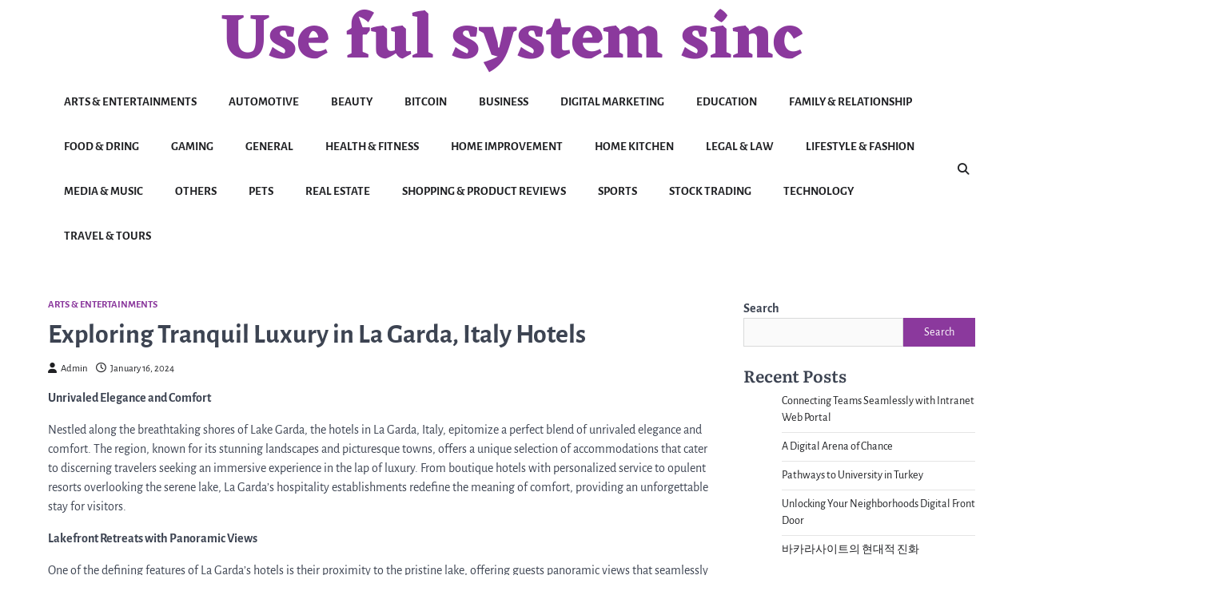

--- FILE ---
content_type: text/html; charset=UTF-8
request_url: https://usefulsystemsinc.com/exploring-tranquil-luxury-in-la-garda-italy-hotels/
body_size: 12553
content:
<!doctype html>
<html lang="en-US">
<head>
	<meta charset="UTF-8">
	<meta name="viewport" content="width=device-width, initial-scale=1">
	<link rel="profile" href="https://gmpg.org/xfn/11">

	<title>Exploring Tranquil Luxury in La Garda, Italy Hotels &#8211; Use ful system sinc</title>
<meta name='robots' content='max-image-preview:large' />
<link rel="alternate" type="application/rss+xml" title="Use ful system sinc &raquo; Feed" href="https://usefulsystemsinc.com/feed/" />
<link rel="alternate" type="application/rss+xml" title="Use ful system sinc &raquo; Comments Feed" href="https://usefulsystemsinc.com/comments/feed/" />
<link rel="alternate" type="application/rss+xml" title="Use ful system sinc &raquo; Exploring Tranquil Luxury in La Garda, Italy Hotels Comments Feed" href="https://usefulsystemsinc.com/exploring-tranquil-luxury-in-la-garda-italy-hotels/feed/" />
<link rel="alternate" title="oEmbed (JSON)" type="application/json+oembed" href="https://usefulsystemsinc.com/wp-json/oembed/1.0/embed?url=https%3A%2F%2Fusefulsystemsinc.com%2Fexploring-tranquil-luxury-in-la-garda-italy-hotels%2F" />
<link rel="alternate" title="oEmbed (XML)" type="text/xml+oembed" href="https://usefulsystemsinc.com/wp-json/oembed/1.0/embed?url=https%3A%2F%2Fusefulsystemsinc.com%2Fexploring-tranquil-luxury-in-la-garda-italy-hotels%2F&#038;format=xml" />
<style id='wp-img-auto-sizes-contain-inline-css'>
img:is([sizes=auto i],[sizes^="auto," i]){contain-intrinsic-size:3000px 1500px}
/*# sourceURL=wp-img-auto-sizes-contain-inline-css */
</style>

<style id='wp-emoji-styles-inline-css'>

	img.wp-smiley, img.emoji {
		display: inline !important;
		border: none !important;
		box-shadow: none !important;
		height: 1em !important;
		width: 1em !important;
		margin: 0 0.07em !important;
		vertical-align: -0.1em !important;
		background: none !important;
		padding: 0 !important;
	}
/*# sourceURL=wp-emoji-styles-inline-css */
</style>
<link rel='stylesheet' id='wp-block-library-css' href='https://usefulsystemsinc.com/wp-includes/css/dist/block-library/style.min.css?ver=6.9' media='all' />
<style id='wp-block-archives-inline-css'>
.wp-block-archives{box-sizing:border-box}.wp-block-archives-dropdown label{display:block}
/*# sourceURL=https://usefulsystemsinc.com/wp-includes/blocks/archives/style.min.css */
</style>
<style id='wp-block-categories-inline-css'>
.wp-block-categories{box-sizing:border-box}.wp-block-categories.alignleft{margin-right:2em}.wp-block-categories.alignright{margin-left:2em}.wp-block-categories.wp-block-categories-dropdown.aligncenter{text-align:center}.wp-block-categories .wp-block-categories__label{display:block;width:100%}
/*# sourceURL=https://usefulsystemsinc.com/wp-includes/blocks/categories/style.min.css */
</style>
<style id='wp-block-heading-inline-css'>
h1:where(.wp-block-heading).has-background,h2:where(.wp-block-heading).has-background,h3:where(.wp-block-heading).has-background,h4:where(.wp-block-heading).has-background,h5:where(.wp-block-heading).has-background,h6:where(.wp-block-heading).has-background{padding:1.25em 2.375em}h1.has-text-align-left[style*=writing-mode]:where([style*=vertical-lr]),h1.has-text-align-right[style*=writing-mode]:where([style*=vertical-rl]),h2.has-text-align-left[style*=writing-mode]:where([style*=vertical-lr]),h2.has-text-align-right[style*=writing-mode]:where([style*=vertical-rl]),h3.has-text-align-left[style*=writing-mode]:where([style*=vertical-lr]),h3.has-text-align-right[style*=writing-mode]:where([style*=vertical-rl]),h4.has-text-align-left[style*=writing-mode]:where([style*=vertical-lr]),h4.has-text-align-right[style*=writing-mode]:where([style*=vertical-rl]),h5.has-text-align-left[style*=writing-mode]:where([style*=vertical-lr]),h5.has-text-align-right[style*=writing-mode]:where([style*=vertical-rl]),h6.has-text-align-left[style*=writing-mode]:where([style*=vertical-lr]),h6.has-text-align-right[style*=writing-mode]:where([style*=vertical-rl]){rotate:180deg}
/*# sourceURL=https://usefulsystemsinc.com/wp-includes/blocks/heading/style.min.css */
</style>
<style id='wp-block-latest-comments-inline-css'>
ol.wp-block-latest-comments{box-sizing:border-box;margin-left:0}:where(.wp-block-latest-comments:not([style*=line-height] .wp-block-latest-comments__comment)){line-height:1.1}:where(.wp-block-latest-comments:not([style*=line-height] .wp-block-latest-comments__comment-excerpt p)){line-height:1.8}.has-dates :where(.wp-block-latest-comments:not([style*=line-height])),.has-excerpts :where(.wp-block-latest-comments:not([style*=line-height])){line-height:1.5}.wp-block-latest-comments .wp-block-latest-comments{padding-left:0}.wp-block-latest-comments__comment{list-style:none;margin-bottom:1em}.has-avatars .wp-block-latest-comments__comment{list-style:none;min-height:2.25em}.has-avatars .wp-block-latest-comments__comment .wp-block-latest-comments__comment-excerpt,.has-avatars .wp-block-latest-comments__comment .wp-block-latest-comments__comment-meta{margin-left:3.25em}.wp-block-latest-comments__comment-excerpt p{font-size:.875em;margin:.36em 0 1.4em}.wp-block-latest-comments__comment-date{display:block;font-size:.75em}.wp-block-latest-comments .avatar,.wp-block-latest-comments__comment-avatar{border-radius:1.5em;display:block;float:left;height:2.5em;margin-right:.75em;width:2.5em}.wp-block-latest-comments[class*=-font-size] a,.wp-block-latest-comments[style*=font-size] a{font-size:inherit}
/*# sourceURL=https://usefulsystemsinc.com/wp-includes/blocks/latest-comments/style.min.css */
</style>
<style id='wp-block-latest-posts-inline-css'>
.wp-block-latest-posts{box-sizing:border-box}.wp-block-latest-posts.alignleft{margin-right:2em}.wp-block-latest-posts.alignright{margin-left:2em}.wp-block-latest-posts.wp-block-latest-posts__list{list-style:none}.wp-block-latest-posts.wp-block-latest-posts__list li{clear:both;overflow-wrap:break-word}.wp-block-latest-posts.is-grid{display:flex;flex-wrap:wrap}.wp-block-latest-posts.is-grid li{margin:0 1.25em 1.25em 0;width:100%}@media (min-width:600px){.wp-block-latest-posts.columns-2 li{width:calc(50% - .625em)}.wp-block-latest-posts.columns-2 li:nth-child(2n){margin-right:0}.wp-block-latest-posts.columns-3 li{width:calc(33.33333% - .83333em)}.wp-block-latest-posts.columns-3 li:nth-child(3n){margin-right:0}.wp-block-latest-posts.columns-4 li{width:calc(25% - .9375em)}.wp-block-latest-posts.columns-4 li:nth-child(4n){margin-right:0}.wp-block-latest-posts.columns-5 li{width:calc(20% - 1em)}.wp-block-latest-posts.columns-5 li:nth-child(5n){margin-right:0}.wp-block-latest-posts.columns-6 li{width:calc(16.66667% - 1.04167em)}.wp-block-latest-posts.columns-6 li:nth-child(6n){margin-right:0}}:root :where(.wp-block-latest-posts.is-grid){padding:0}:root :where(.wp-block-latest-posts.wp-block-latest-posts__list){padding-left:0}.wp-block-latest-posts__post-author,.wp-block-latest-posts__post-date{display:block;font-size:.8125em}.wp-block-latest-posts__post-excerpt,.wp-block-latest-posts__post-full-content{margin-bottom:1em;margin-top:.5em}.wp-block-latest-posts__featured-image a{display:inline-block}.wp-block-latest-posts__featured-image img{height:auto;max-width:100%;width:auto}.wp-block-latest-posts__featured-image.alignleft{float:left;margin-right:1em}.wp-block-latest-posts__featured-image.alignright{float:right;margin-left:1em}.wp-block-latest-posts__featured-image.aligncenter{margin-bottom:1em;text-align:center}
/*# sourceURL=https://usefulsystemsinc.com/wp-includes/blocks/latest-posts/style.min.css */
</style>
<style id='wp-block-search-inline-css'>
.wp-block-search__button{margin-left:10px;word-break:normal}.wp-block-search__button.has-icon{line-height:0}.wp-block-search__button svg{height:1.25em;min-height:24px;min-width:24px;width:1.25em;fill:currentColor;vertical-align:text-bottom}:where(.wp-block-search__button){border:1px solid #ccc;padding:6px 10px}.wp-block-search__inside-wrapper{display:flex;flex:auto;flex-wrap:nowrap;max-width:100%}.wp-block-search__label{width:100%}.wp-block-search.wp-block-search__button-only .wp-block-search__button{box-sizing:border-box;display:flex;flex-shrink:0;justify-content:center;margin-left:0;max-width:100%}.wp-block-search.wp-block-search__button-only .wp-block-search__inside-wrapper{min-width:0!important;transition-property:width}.wp-block-search.wp-block-search__button-only .wp-block-search__input{flex-basis:100%;transition-duration:.3s}.wp-block-search.wp-block-search__button-only.wp-block-search__searchfield-hidden,.wp-block-search.wp-block-search__button-only.wp-block-search__searchfield-hidden .wp-block-search__inside-wrapper{overflow:hidden}.wp-block-search.wp-block-search__button-only.wp-block-search__searchfield-hidden .wp-block-search__input{border-left-width:0!important;border-right-width:0!important;flex-basis:0;flex-grow:0;margin:0;min-width:0!important;padding-left:0!important;padding-right:0!important;width:0!important}:where(.wp-block-search__input){appearance:none;border:1px solid #949494;flex-grow:1;font-family:inherit;font-size:inherit;font-style:inherit;font-weight:inherit;letter-spacing:inherit;line-height:inherit;margin-left:0;margin-right:0;min-width:3rem;padding:8px;text-decoration:unset!important;text-transform:inherit}:where(.wp-block-search__button-inside .wp-block-search__inside-wrapper){background-color:#fff;border:1px solid #949494;box-sizing:border-box;padding:4px}:where(.wp-block-search__button-inside .wp-block-search__inside-wrapper) .wp-block-search__input{border:none;border-radius:0;padding:0 4px}:where(.wp-block-search__button-inside .wp-block-search__inside-wrapper) .wp-block-search__input:focus{outline:none}:where(.wp-block-search__button-inside .wp-block-search__inside-wrapper) :where(.wp-block-search__button){padding:4px 8px}.wp-block-search.aligncenter .wp-block-search__inside-wrapper{margin:auto}.wp-block[data-align=right] .wp-block-search.wp-block-search__button-only .wp-block-search__inside-wrapper{float:right}
/*# sourceURL=https://usefulsystemsinc.com/wp-includes/blocks/search/style.min.css */
</style>
<style id='wp-block-search-theme-inline-css'>
.wp-block-search .wp-block-search__label{font-weight:700}.wp-block-search__button{border:1px solid #ccc;padding:.375em .625em}
/*# sourceURL=https://usefulsystemsinc.com/wp-includes/blocks/search/theme.min.css */
</style>
<style id='wp-block-group-inline-css'>
.wp-block-group{box-sizing:border-box}:where(.wp-block-group.wp-block-group-is-layout-constrained){position:relative}
/*# sourceURL=https://usefulsystemsinc.com/wp-includes/blocks/group/style.min.css */
</style>
<style id='wp-block-group-theme-inline-css'>
:where(.wp-block-group.has-background){padding:1.25em 2.375em}
/*# sourceURL=https://usefulsystemsinc.com/wp-includes/blocks/group/theme.min.css */
</style>
<style id='wp-block-paragraph-inline-css'>
.is-small-text{font-size:.875em}.is-regular-text{font-size:1em}.is-large-text{font-size:2.25em}.is-larger-text{font-size:3em}.has-drop-cap:not(:focus):first-letter{float:left;font-size:8.4em;font-style:normal;font-weight:100;line-height:.68;margin:.05em .1em 0 0;text-transform:uppercase}body.rtl .has-drop-cap:not(:focus):first-letter{float:none;margin-left:.1em}p.has-drop-cap.has-background{overflow:hidden}:root :where(p.has-background){padding:1.25em 2.375em}:where(p.has-text-color:not(.has-link-color)) a{color:inherit}p.has-text-align-left[style*="writing-mode:vertical-lr"],p.has-text-align-right[style*="writing-mode:vertical-rl"]{rotate:180deg}
/*# sourceURL=https://usefulsystemsinc.com/wp-includes/blocks/paragraph/style.min.css */
</style>
<style id='global-styles-inline-css'>
:root{--wp--preset--aspect-ratio--square: 1;--wp--preset--aspect-ratio--4-3: 4/3;--wp--preset--aspect-ratio--3-4: 3/4;--wp--preset--aspect-ratio--3-2: 3/2;--wp--preset--aspect-ratio--2-3: 2/3;--wp--preset--aspect-ratio--16-9: 16/9;--wp--preset--aspect-ratio--9-16: 9/16;--wp--preset--color--black: #000000;--wp--preset--color--cyan-bluish-gray: #abb8c3;--wp--preset--color--white: #ffffff;--wp--preset--color--pale-pink: #f78da7;--wp--preset--color--vivid-red: #cf2e2e;--wp--preset--color--luminous-vivid-orange: #ff6900;--wp--preset--color--luminous-vivid-amber: #fcb900;--wp--preset--color--light-green-cyan: #7bdcb5;--wp--preset--color--vivid-green-cyan: #00d084;--wp--preset--color--pale-cyan-blue: #8ed1fc;--wp--preset--color--vivid-cyan-blue: #0693e3;--wp--preset--color--vivid-purple: #9b51e0;--wp--preset--gradient--vivid-cyan-blue-to-vivid-purple: linear-gradient(135deg,rgb(6,147,227) 0%,rgb(155,81,224) 100%);--wp--preset--gradient--light-green-cyan-to-vivid-green-cyan: linear-gradient(135deg,rgb(122,220,180) 0%,rgb(0,208,130) 100%);--wp--preset--gradient--luminous-vivid-amber-to-luminous-vivid-orange: linear-gradient(135deg,rgb(252,185,0) 0%,rgb(255,105,0) 100%);--wp--preset--gradient--luminous-vivid-orange-to-vivid-red: linear-gradient(135deg,rgb(255,105,0) 0%,rgb(207,46,46) 100%);--wp--preset--gradient--very-light-gray-to-cyan-bluish-gray: linear-gradient(135deg,rgb(238,238,238) 0%,rgb(169,184,195) 100%);--wp--preset--gradient--cool-to-warm-spectrum: linear-gradient(135deg,rgb(74,234,220) 0%,rgb(151,120,209) 20%,rgb(207,42,186) 40%,rgb(238,44,130) 60%,rgb(251,105,98) 80%,rgb(254,248,76) 100%);--wp--preset--gradient--blush-light-purple: linear-gradient(135deg,rgb(255,206,236) 0%,rgb(152,150,240) 100%);--wp--preset--gradient--blush-bordeaux: linear-gradient(135deg,rgb(254,205,165) 0%,rgb(254,45,45) 50%,rgb(107,0,62) 100%);--wp--preset--gradient--luminous-dusk: linear-gradient(135deg,rgb(255,203,112) 0%,rgb(199,81,192) 50%,rgb(65,88,208) 100%);--wp--preset--gradient--pale-ocean: linear-gradient(135deg,rgb(255,245,203) 0%,rgb(182,227,212) 50%,rgb(51,167,181) 100%);--wp--preset--gradient--electric-grass: linear-gradient(135deg,rgb(202,248,128) 0%,rgb(113,206,126) 100%);--wp--preset--gradient--midnight: linear-gradient(135deg,rgb(2,3,129) 0%,rgb(40,116,252) 100%);--wp--preset--font-size--small: 13px;--wp--preset--font-size--medium: 20px;--wp--preset--font-size--large: 36px;--wp--preset--font-size--x-large: 42px;--wp--preset--spacing--20: 0.44rem;--wp--preset--spacing--30: 0.67rem;--wp--preset--spacing--40: 1rem;--wp--preset--spacing--50: 1.5rem;--wp--preset--spacing--60: 2.25rem;--wp--preset--spacing--70: 3.38rem;--wp--preset--spacing--80: 5.06rem;--wp--preset--shadow--natural: 6px 6px 9px rgba(0, 0, 0, 0.2);--wp--preset--shadow--deep: 12px 12px 50px rgba(0, 0, 0, 0.4);--wp--preset--shadow--sharp: 6px 6px 0px rgba(0, 0, 0, 0.2);--wp--preset--shadow--outlined: 6px 6px 0px -3px rgb(255, 255, 255), 6px 6px rgb(0, 0, 0);--wp--preset--shadow--crisp: 6px 6px 0px rgb(0, 0, 0);}:where(.is-layout-flex){gap: 0.5em;}:where(.is-layout-grid){gap: 0.5em;}body .is-layout-flex{display: flex;}.is-layout-flex{flex-wrap: wrap;align-items: center;}.is-layout-flex > :is(*, div){margin: 0;}body .is-layout-grid{display: grid;}.is-layout-grid > :is(*, div){margin: 0;}:where(.wp-block-columns.is-layout-flex){gap: 2em;}:where(.wp-block-columns.is-layout-grid){gap: 2em;}:where(.wp-block-post-template.is-layout-flex){gap: 1.25em;}:where(.wp-block-post-template.is-layout-grid){gap: 1.25em;}.has-black-color{color: var(--wp--preset--color--black) !important;}.has-cyan-bluish-gray-color{color: var(--wp--preset--color--cyan-bluish-gray) !important;}.has-white-color{color: var(--wp--preset--color--white) !important;}.has-pale-pink-color{color: var(--wp--preset--color--pale-pink) !important;}.has-vivid-red-color{color: var(--wp--preset--color--vivid-red) !important;}.has-luminous-vivid-orange-color{color: var(--wp--preset--color--luminous-vivid-orange) !important;}.has-luminous-vivid-amber-color{color: var(--wp--preset--color--luminous-vivid-amber) !important;}.has-light-green-cyan-color{color: var(--wp--preset--color--light-green-cyan) !important;}.has-vivid-green-cyan-color{color: var(--wp--preset--color--vivid-green-cyan) !important;}.has-pale-cyan-blue-color{color: var(--wp--preset--color--pale-cyan-blue) !important;}.has-vivid-cyan-blue-color{color: var(--wp--preset--color--vivid-cyan-blue) !important;}.has-vivid-purple-color{color: var(--wp--preset--color--vivid-purple) !important;}.has-black-background-color{background-color: var(--wp--preset--color--black) !important;}.has-cyan-bluish-gray-background-color{background-color: var(--wp--preset--color--cyan-bluish-gray) !important;}.has-white-background-color{background-color: var(--wp--preset--color--white) !important;}.has-pale-pink-background-color{background-color: var(--wp--preset--color--pale-pink) !important;}.has-vivid-red-background-color{background-color: var(--wp--preset--color--vivid-red) !important;}.has-luminous-vivid-orange-background-color{background-color: var(--wp--preset--color--luminous-vivid-orange) !important;}.has-luminous-vivid-amber-background-color{background-color: var(--wp--preset--color--luminous-vivid-amber) !important;}.has-light-green-cyan-background-color{background-color: var(--wp--preset--color--light-green-cyan) !important;}.has-vivid-green-cyan-background-color{background-color: var(--wp--preset--color--vivid-green-cyan) !important;}.has-pale-cyan-blue-background-color{background-color: var(--wp--preset--color--pale-cyan-blue) !important;}.has-vivid-cyan-blue-background-color{background-color: var(--wp--preset--color--vivid-cyan-blue) !important;}.has-vivid-purple-background-color{background-color: var(--wp--preset--color--vivid-purple) !important;}.has-black-border-color{border-color: var(--wp--preset--color--black) !important;}.has-cyan-bluish-gray-border-color{border-color: var(--wp--preset--color--cyan-bluish-gray) !important;}.has-white-border-color{border-color: var(--wp--preset--color--white) !important;}.has-pale-pink-border-color{border-color: var(--wp--preset--color--pale-pink) !important;}.has-vivid-red-border-color{border-color: var(--wp--preset--color--vivid-red) !important;}.has-luminous-vivid-orange-border-color{border-color: var(--wp--preset--color--luminous-vivid-orange) !important;}.has-luminous-vivid-amber-border-color{border-color: var(--wp--preset--color--luminous-vivid-amber) !important;}.has-light-green-cyan-border-color{border-color: var(--wp--preset--color--light-green-cyan) !important;}.has-vivid-green-cyan-border-color{border-color: var(--wp--preset--color--vivid-green-cyan) !important;}.has-pale-cyan-blue-border-color{border-color: var(--wp--preset--color--pale-cyan-blue) !important;}.has-vivid-cyan-blue-border-color{border-color: var(--wp--preset--color--vivid-cyan-blue) !important;}.has-vivid-purple-border-color{border-color: var(--wp--preset--color--vivid-purple) !important;}.has-vivid-cyan-blue-to-vivid-purple-gradient-background{background: var(--wp--preset--gradient--vivid-cyan-blue-to-vivid-purple) !important;}.has-light-green-cyan-to-vivid-green-cyan-gradient-background{background: var(--wp--preset--gradient--light-green-cyan-to-vivid-green-cyan) !important;}.has-luminous-vivid-amber-to-luminous-vivid-orange-gradient-background{background: var(--wp--preset--gradient--luminous-vivid-amber-to-luminous-vivid-orange) !important;}.has-luminous-vivid-orange-to-vivid-red-gradient-background{background: var(--wp--preset--gradient--luminous-vivid-orange-to-vivid-red) !important;}.has-very-light-gray-to-cyan-bluish-gray-gradient-background{background: var(--wp--preset--gradient--very-light-gray-to-cyan-bluish-gray) !important;}.has-cool-to-warm-spectrum-gradient-background{background: var(--wp--preset--gradient--cool-to-warm-spectrum) !important;}.has-blush-light-purple-gradient-background{background: var(--wp--preset--gradient--blush-light-purple) !important;}.has-blush-bordeaux-gradient-background{background: var(--wp--preset--gradient--blush-bordeaux) !important;}.has-luminous-dusk-gradient-background{background: var(--wp--preset--gradient--luminous-dusk) !important;}.has-pale-ocean-gradient-background{background: var(--wp--preset--gradient--pale-ocean) !important;}.has-electric-grass-gradient-background{background: var(--wp--preset--gradient--electric-grass) !important;}.has-midnight-gradient-background{background: var(--wp--preset--gradient--midnight) !important;}.has-small-font-size{font-size: var(--wp--preset--font-size--small) !important;}.has-medium-font-size{font-size: var(--wp--preset--font-size--medium) !important;}.has-large-font-size{font-size: var(--wp--preset--font-size--large) !important;}.has-x-large-font-size{font-size: var(--wp--preset--font-size--x-large) !important;}
/*# sourceURL=global-styles-inline-css */
</style>

<style id='classic-theme-styles-inline-css'>
/*! This file is auto-generated */
.wp-block-button__link{color:#fff;background-color:#32373c;border-radius:9999px;box-shadow:none;text-decoration:none;padding:calc(.667em + 2px) calc(1.333em + 2px);font-size:1.125em}.wp-block-file__button{background:#32373c;color:#fff;text-decoration:none}
/*# sourceURL=/wp-includes/css/classic-themes.min.css */
</style>
<link rel='stylesheet' id='refine-blog-slick-style-css' href='https://usefulsystemsinc.com/wp-content/themes/refine-blog/assets/css/slick.min.css?ver=1.8.1' media='all' />
<link rel='stylesheet' id='refine-blog-fontawesome-style-css' href='https://usefulsystemsinc.com/wp-content/themes/refine-blog/assets/css/fontawesome.min.css?ver=5.15.4' media='all' />
<link rel='stylesheet' id='refine-blog-google-fonts-css' href='https://usefulsystemsinc.com/wp-content/fonts/0fe0c0a5f2700c9bc45a965d194dd1cb.css' media='all' />
<link rel='stylesheet' id='refine-blog-style-css' href='https://usefulsystemsinc.com/wp-content/themes/refine-blog/style.css?ver=1.1.2' media='all' />
<style id='refine-blog-style-inline-css'>

    /* Color */
    :root {
        --header-text-color: #8b399d;
    }
    
    /* Typograhpy */
    :root {
        --font-heading: "Literata", serif;
        --font-main: -apple-system, BlinkMacSystemFont,"Alegreya Sans", "Segoe UI", Roboto, Oxygen-Sans, Ubuntu, Cantarell, "Helvetica Neue", sans-serif;
    }

    body,
	button, input, select, optgroup, textarea {
        font-family: "Alegreya Sans", serif;
	}

	.site-title a {
        font-family: "Eczar", serif;
	}
    
	.site-description {
        font-family: "Alegreya Sans", serif;
	}
    
/*# sourceURL=refine-blog-style-inline-css */
</style>
<script src="https://usefulsystemsinc.com/wp-includes/js/jquery/jquery.min.js?ver=3.7.1" id="jquery-core-js"></script>
<script src="https://usefulsystemsinc.com/wp-includes/js/jquery/jquery-migrate.min.js?ver=3.4.1" id="jquery-migrate-js"></script>
<link rel="https://api.w.org/" href="https://usefulsystemsinc.com/wp-json/" /><link rel="alternate" title="JSON" type="application/json" href="https://usefulsystemsinc.com/wp-json/wp/v2/posts/120" /><link rel="EditURI" type="application/rsd+xml" title="RSD" href="https://usefulsystemsinc.com/xmlrpc.php?rsd" />
<meta name="generator" content="WordPress 6.9" />
<link rel="canonical" href="https://usefulsystemsinc.com/exploring-tranquil-luxury-in-la-garda-italy-hotels/" />
<link rel='shortlink' href='https://usefulsystemsinc.com/?p=120' />
<link rel="pingback" href="https://usefulsystemsinc.com/xmlrpc.php">
<style type="text/css" id="breadcrumb-trail-css">.trail-items li::after {content: "/";}</style>
</head>

<body class="wp-singular post-template-default single single-post postid-120 single-format-standard wp-embed-responsive wp-theme-refine-blog right-sidebar light-theme post-title-outside-image">
		<div id="page" class="site ascendoor-site-wrapper">
		<a class="skip-link screen-reader-text" href="#primary">Skip to content</a>
		<div id="loader">
			<div class="loader-container">
				<div id="preloader" class="loader-2">
					<div class="dot"></div>
				</div>
			</div>
		</div><!-- #loader -->

		<svg style="visibility: hidden; position: absolute;" width="0" height="0" xmlns="http://www.w3.org/2000/svg" version="1.1">
			<defs>
				<filter id="ascendoor-title-highlight">
					<feGaussianBlur in="SourceGraphic" stdDeviation="4" result="blur" />
					<feColorMatrix in="blur" mode="matrix" values="1 0 0 0 0  0 1 0 0 0  0 0 1 0 0  0 0 0 19 -9" result="ascendoor-title-highlight" />
					<feComposite in="SourceGraphic" in2="ascendoor-title-highlight" operator="atop"/>
				</filter>
			</defs>
		</svg>
		<header id="masthead" class="site-header">
			<div class="middle-header-part " style="background-image: url('')">
				<div class="ascendoor-wrapper">
					<div class="middle-header-wrapper">
						<div class="site-branding">
														<div class="site-identity">
																	<p class="site-title">
										<a href="https://usefulsystemsinc.com/" rel="home">Use ful system sinc</a>
									</p>
																</div>
						</div><!-- .site-branding -->
						<div class="social-icons">
													</div>
					</div>
				</div>
			</div>
			<div class="bottom-header-outer-wrapper">
				<div class="bottom-header-part">
					<div class="ascendoor-wrapper">
						<div class="bottom-header-wrapper">
							<div class="navigation-part">
								<nav id="site-navigation" class="main-navigation">
									<button class="menu-toggle" aria-controls="primary-menu" aria-expanded="false">
										<span></span>
										<span></span>
										<span></span>
									</button>
									<div class="main-navigation-links">
										<div class="menu-main-container"><ul id="menu-main" class="menu"><li id="menu-item-11" class="menu-item menu-item-type-taxonomy menu-item-object-category current-post-ancestor current-menu-parent current-post-parent menu-item-11"><a href="https://usefulsystemsinc.com/category/arts-entertainments/">ARTS &amp; ENTERTAINMENTS</a></li>
<li id="menu-item-12" class="menu-item menu-item-type-taxonomy menu-item-object-category menu-item-12"><a href="https://usefulsystemsinc.com/category/automotive/">AUTOMOTIVE</a></li>
<li id="menu-item-13" class="menu-item menu-item-type-taxonomy menu-item-object-category menu-item-13"><a href="https://usefulsystemsinc.com/category/beauty/">BEAUTY</a></li>
<li id="menu-item-14" class="menu-item menu-item-type-taxonomy menu-item-object-category menu-item-14"><a href="https://usefulsystemsinc.com/category/bitcoin/">BITCOIN</a></li>
<li id="menu-item-15" class="menu-item menu-item-type-taxonomy menu-item-object-category menu-item-15"><a href="https://usefulsystemsinc.com/category/business/">BUSINESS</a></li>
<li id="menu-item-16" class="menu-item menu-item-type-taxonomy menu-item-object-category menu-item-16"><a href="https://usefulsystemsinc.com/category/digital-marketing/">DIGITAL MARKETING</a></li>
<li id="menu-item-17" class="menu-item menu-item-type-taxonomy menu-item-object-category menu-item-17"><a href="https://usefulsystemsinc.com/category/education/">EDUCATION</a></li>
<li id="menu-item-18" class="menu-item menu-item-type-taxonomy menu-item-object-category menu-item-18"><a href="https://usefulsystemsinc.com/category/family-relationship/">FAMILY &amp; RELATIONSHIP</a></li>
<li id="menu-item-19" class="menu-item menu-item-type-taxonomy menu-item-object-category menu-item-19"><a href="https://usefulsystemsinc.com/category/food-dring/">FOOD &amp; DRING</a></li>
<li id="menu-item-20" class="menu-item menu-item-type-taxonomy menu-item-object-category menu-item-20"><a href="https://usefulsystemsinc.com/category/gaming/">GAMING</a></li>
<li id="menu-item-21" class="menu-item menu-item-type-taxonomy menu-item-object-category menu-item-21"><a href="https://usefulsystemsinc.com/category/general/">GENERAL</a></li>
<li id="menu-item-22" class="menu-item menu-item-type-taxonomy menu-item-object-category menu-item-22"><a href="https://usefulsystemsinc.com/category/health-fitness/">HEALTH &amp; FITNESS</a></li>
<li id="menu-item-23" class="menu-item menu-item-type-taxonomy menu-item-object-category menu-item-23"><a href="https://usefulsystemsinc.com/category/home-improvement/">HOME IMPROVEMENT</a></li>
<li id="menu-item-24" class="menu-item menu-item-type-taxonomy menu-item-object-category menu-item-24"><a href="https://usefulsystemsinc.com/category/home-kitchen/">HOME KITCHEN</a></li>
<li id="menu-item-25" class="menu-item menu-item-type-taxonomy menu-item-object-category menu-item-25"><a href="https://usefulsystemsinc.com/category/legal-law/">LEGAL &amp; LAW</a></li>
<li id="menu-item-26" class="menu-item menu-item-type-taxonomy menu-item-object-category menu-item-26"><a href="https://usefulsystemsinc.com/category/lifestyle-fashion/">LIFESTYLE &amp; FASHION</a></li>
<li id="menu-item-27" class="menu-item menu-item-type-taxonomy menu-item-object-category menu-item-27"><a href="https://usefulsystemsinc.com/category/media-music/">MEDIA &amp; MUSIC</a></li>
<li id="menu-item-28" class="menu-item menu-item-type-taxonomy menu-item-object-category menu-item-28"><a href="https://usefulsystemsinc.com/category/others/">OTHERS</a></li>
<li id="menu-item-29" class="menu-item menu-item-type-taxonomy menu-item-object-category menu-item-29"><a href="https://usefulsystemsinc.com/category/pets/">PETS</a></li>
<li id="menu-item-30" class="menu-item menu-item-type-taxonomy menu-item-object-category menu-item-30"><a href="https://usefulsystemsinc.com/category/real-estate/">REAL ESTATE</a></li>
<li id="menu-item-31" class="menu-item menu-item-type-taxonomy menu-item-object-category menu-item-31"><a href="https://usefulsystemsinc.com/category/shopping-product-reviews/">SHOPPING &amp; PRODUCT REVIEWS</a></li>
<li id="menu-item-32" class="menu-item menu-item-type-taxonomy menu-item-object-category menu-item-32"><a href="https://usefulsystemsinc.com/category/sports/">SPORTS</a></li>
<li id="menu-item-33" class="menu-item menu-item-type-taxonomy menu-item-object-category menu-item-33"><a href="https://usefulsystemsinc.com/category/stock-trading/">STOCK TRADING</a></li>
<li id="menu-item-34" class="menu-item menu-item-type-taxonomy menu-item-object-category menu-item-34"><a href="https://usefulsystemsinc.com/category/technology/">TECHNOLOGY</a></li>
<li id="menu-item-35" class="menu-item menu-item-type-taxonomy menu-item-object-category menu-item-35"><a href="https://usefulsystemsinc.com/category/travel-tours/">TRAVEL &amp; TOURS</a></li>
</ul></div>									</div>
								</nav><!-- #site-navigation -->
							</div>
							<div class="offcanvas-search">
								<div class="header-search">
									<div class="header-search-wrap">
										<a href="#" title="Search" class="header-search-icon">
											<i class="fa fa-search"></i>
										</a>
										<div class="header-search-form">
											<form role="search" method="get" class="search-form" action="https://usefulsystemsinc.com/">
				<label>
					<span class="screen-reader-text">Search for:</span>
					<input type="search" class="search-field" placeholder="Search &hellip;" value="" name="s" />
				</label>
				<input type="submit" class="search-submit" value="Search" />
			</form>										</div>
									</div>
								</div>
							</div>
						</div>
					</div>
				</div>
			</div>
		</header><!-- #masthead -->
	
		<div id="content" class="site-content">
			<div class="ascendoor-wrapper">
				<div class="ascendoor-page">
				<main id="primary" class="site-main">

	
<article id="post-120" class="post-120 post type-post status-publish format-standard hentry category-arts-entertainments">
	<div class="mag-post-single">
		<div class="mag-post-detail">
			<div class="mag-post-category">
				<a href="https://usefulsystemsinc.com/category/arts-entertainments/">ARTS &amp; ENTERTAINMENTS</a>			</div>
			<header class="entry-header">
				<h1 class="entry-title">Exploring Tranquil Luxury in La Garda, Italy Hotels</h1>					<div class="mag-post-meta">
						<span class="post-author"> <a class="url fn n" href="https://usefulsystemsinc.com/author/admin/"><i class="fas fa-user"></i>Admin</a></span><span class="post-date"><a href="https://usefulsystemsinc.com/exploring-tranquil-luxury-in-la-garda-italy-hotels/" rel="bookmark"><i class="far fa-clock"></i><time class="entry-date published updated" datetime="2024-01-16T08:48:46+00:00">January 16, 2024</time></a></span>					</div>
							</header><!-- .entry-header -->
		</div>
				<div class="entry-content">
			
<p><strong>Unrivaled Elegance and Comfort</strong></p>



<p>Nestled along the breathtaking shores of Lake Garda, the hotels in La Garda, Italy, epitomize a perfect blend of unrivaled elegance and comfort. The region, known for its stunning landscapes and picturesque towns, offers a unique selection of accommodations that cater to discerning travelers seeking an immersive experience in the lap of luxury. From boutique hotels with personalized service to opulent resorts overlooking the serene lake, La Garda&#8217;s hospitality establishments redefine the meaning of comfort, providing an unforgettable stay for visitors.</p>



<p><strong>Lakefront Retreats with Panoramic Views</strong></p>



<p>One of the defining features of La Garda&#8217;s hotels is their proximity to the pristine lake, offering guests panoramic views that seamlessly blend with the surrounding natural beauty. Many accommodations boast private balconies or terraces where visitors can savor morning coffee or evening cocktails while basking in the mesmerizing vistas. Whether you choose a historic villa converted into a luxury hotel or a modern resort with state-of-the-art amenities, the allure of Lake Garda becomes an integral part of your stay, creating an immersive atmosphere that sets these hotels apart.</p>



<p><strong>Culinary Delights Amidst Old-World Charm</strong></p>



<p>La Garda&#8217;s hotels not only provide opulent accommodations but also serve as culinary havens, showcasing the rich gastronomic heritage of the region. Guests can indulge in gourmet experiences featuring local ingredients and traditional recipes, often presented with a modern twist. Dining in the intimate settings of these hotels transports visitors to a world where the delectable flavors of Italian cuisine converge with the charm of old-world surroundings. Whether you are enjoying a candlelit dinner in a historic courtyard or savoring a lakeside brunch, the culinary offerings in La Garda&#8217;s hotels are sure to leave a lasting impression.</p>



<p><strong>Impeccable Service and Personalized Experiences</strong></p>



<p>What sets the hotels in La Garda apart is their unwavering commitment to providing impeccable service and personalized experiences. The staff, often well-versed in multiple languages, goes above and beyond to ensure the comfort and satisfaction of each guest. From arranging bespoke excursions around the lake to curating exclusive experiences that showcase the region&#8217;s cultural and recreational offerings, these hotels prioritize creating memories that go beyond the confines of luxurious accommodations. In La Garda, hospitality isn&#8217;t just a service; it&#8217;s a promise of a uniquely tailored experience that lingers in the hearts of those fortunate enough to stay in these remarkable establishments. <a href="https://coronahilfebayreuth.com/the-best-lake-garda-italy-hotels/">la garda italy hotels</a></p>
		</div><!-- .entry-content -->
	</div>

	<footer class="entry-footer">
			</footer><!-- .entry-footer -->
</article><!-- #post-120 -->

	<nav class="navigation post-navigation" aria-label="Posts">
		<h2 class="screen-reader-text">Post navigation</h2>
		<div class="nav-links"><div class="nav-previous"><a href="https://usefulsystemsinc.com/innovative-designs-unveiling-the-creative-tapestry-of-a-chicago-based-graphic-design-firm/" rel="prev"><span>&#10229;</span> <span class="nav-title">&#8220;Innovative Designs: Unveiling the Creative Tapestry of a Chicago-Based Graphic Design Firm&#8221;</span></a></div><div class="nav-next"><a href="https://usefulsystemsinc.com/exploring-the-sweet-symphony-the-strawberry-kiwi-strain/" rel="next"><span class="nav-title">Exploring the Sweet Symphony: The Strawberry Kiwi Strain</span> <span>&#10230;</span></a></div></div>
	</nav>				<div class="related-posts">
					<h2>Related Posts</h2>
					<div class="row">
													<article id="post-2505" class="post-2505 post type-post status-publish format-standard hentry category-arts-entertainments">
								<div class="mag-post-single">
									<div class="mag-post-img">
																			</div>
									<div class="mag-post-detail">
										<h5 class="entry-title mag-post-title"><a href="https://usefulsystemsinc.com/effective-communication-with-conversational-virtual-receptionists/" rel="bookmark">Effective Communication with Conversational Virtual Receptionists</a></h5>										<div class="mag-post-excerpt">
											<p>Enhancing Customer Experience with AI TechnologyIn today&#8217;s fast-paced business environment, customer experience plays a crucial role in the success of&hellip;</p>
										</div><!-- .entry-content -->
									</div>
								</div>
							</article>
														<article id="post-1455" class="post-1455 post type-post status-publish format-standard hentry category-arts-entertainments">
								<div class="mag-post-single">
									<div class="mag-post-img">
																			</div>
									<div class="mag-post-detail">
										<h5 class="entry-title mag-post-title"><a href="https://usefulsystemsinc.com/premier-security-services-in-dallas-fort-worth/" rel="bookmark">Premier Security Services in Dallas Fort Worth</a></h5>										<div class="mag-post-excerpt">
											<p>The Dallas Fort Worth area boasts a diverse range of security guard firms dedicated to protecting businesses and residential properties.&hellip;</p>
										</div><!-- .entry-content -->
									</div>
								</div>
							</article>
														<article id="post-5359" class="post-5359 post type-post status-publish format-standard hentry category-arts-entertainments">
								<div class="mag-post-single">
									<div class="mag-post-img">
																			</div>
									<div class="mag-post-detail">
										<h5 class="entry-title mag-post-title"><a href="https://usefulsystemsinc.com/illuminating-roads-with-precision-auto-lamp-manufacturer/" rel="bookmark">Illuminating Roads with Precision Auto Lamp Manufacturer</a></h5>										<div class="mag-post-excerpt">
											<p>Innovation in Lighting TechnologyAn auto lamp manufacturer plays a crucial role in designing high-quality lighting solutions for vehicles. Advanced technologies&hellip;</p>
										</div><!-- .entry-content -->
									</div>
								</div>
							</article>
												</div>
				</div>
				
<div id="comments" class="comments-area">

		<div id="respond" class="comment-respond">
		<h3 id="reply-title" class="comment-reply-title">Leave a Reply <small><a rel="nofollow" id="cancel-comment-reply-link" href="/exploring-tranquil-luxury-in-la-garda-italy-hotels/#respond" style="display:none;">Cancel reply</a></small></h3><form action="https://usefulsystemsinc.com/wp-comments-post.php" method="post" id="commentform" class="comment-form"><p class="comment-notes"><span id="email-notes">Your email address will not be published.</span> <span class="required-field-message">Required fields are marked <span class="required">*</span></span></p><p class="comment-form-comment"><label for="comment">Comment <span class="required">*</span></label> <textarea id="comment" name="comment" cols="45" rows="8" maxlength="65525" required></textarea></p><p class="comment-form-author"><label for="author">Name <span class="required">*</span></label> <input id="author" name="author" type="text" value="" size="30" maxlength="245" autocomplete="name" required /></p>
<p class="comment-form-email"><label for="email">Email <span class="required">*</span></label> <input id="email" name="email" type="email" value="" size="30" maxlength="100" aria-describedby="email-notes" autocomplete="email" required /></p>
<p class="comment-form-url"><label for="url">Website</label> <input id="url" name="url" type="url" value="" size="30" maxlength="200" autocomplete="url" /></p>
<p class="comment-form-cookies-consent"><input id="wp-comment-cookies-consent" name="wp-comment-cookies-consent" type="checkbox" value="yes" /> <label for="wp-comment-cookies-consent">Save my name, email, and website in this browser for the next time I comment.</label></p>
<p class="form-submit"><input name="submit" type="submit" id="submit" class="submit" value="Post Comment" /> <input type='hidden' name='comment_post_ID' value='120' id='comment_post_ID' />
<input type='hidden' name='comment_parent' id='comment_parent' value='0' />
</p></form>	</div><!-- #respond -->
	
</div><!-- #comments -->

</main><!-- #main -->

<aside id="secondary" class="widget-area">
	<section id="block-2" class="widget widget_block widget_search"><form role="search" method="get" action="https://usefulsystemsinc.com/" class="wp-block-search__button-outside wp-block-search__text-button wp-block-search"    ><label class="wp-block-search__label" for="wp-block-search__input-1" >Search</label><div class="wp-block-search__inside-wrapper" ><input class="wp-block-search__input" id="wp-block-search__input-1" placeholder="" value="" type="search" name="s" required /><button aria-label="Search" class="wp-block-search__button wp-element-button" type="submit" >Search</button></div></form></section><section id="block-3" class="widget widget_block">
<div class="wp-block-group"><div class="wp-block-group__inner-container is-layout-flow wp-block-group-is-layout-flow">
<h2 class="wp-block-heading">Recent Posts</h2>


<ul class="wp-block-latest-posts__list wp-block-latest-posts"><li><a class="wp-block-latest-posts__post-title" href="https://usefulsystemsinc.com/connecting-teams-seamlessly-with-intranet-web-portal/">Connecting Teams Seamlessly with Intranet Web Portal</a></li>
<li><a class="wp-block-latest-posts__post-title" href="https://usefulsystemsinc.com/a-digital-arena-of-chance/">A Digital Arena of Chance</a></li>
<li><a class="wp-block-latest-posts__post-title" href="https://usefulsystemsinc.com/pathways-to-university-in-turkey/">Pathways to University in Turkey</a></li>
<li><a class="wp-block-latest-posts__post-title" href="https://usefulsystemsinc.com/unlocking-your-neighborhoods-digital-front-door/">Unlocking Your Neighborhoods Digital Front Door</a></li>
<li><a class="wp-block-latest-posts__post-title" href="https://usefulsystemsinc.com/baccarat-site-rewards-you-dont-want-to-miss/">바카라사이트의 현대적 진화</a></li>
</ul></div></div>
</section><section id="block-4" class="widget widget_block">
<div class="wp-block-group"><div class="wp-block-group__inner-container is-layout-flow wp-block-group-is-layout-flow">
<h2 class="wp-block-heading">Recent Comments</h2>


<div class="no-comments wp-block-latest-comments">No comments to show.</div></div></div>
</section><section id="block-5" class="widget widget_block">
<div class="wp-block-group"><div class="wp-block-group__inner-container is-layout-flow wp-block-group-is-layout-flow">
<h2 class="wp-block-heading">Archives</h2>


<ul class="wp-block-archives-list wp-block-archives">	<li><a href='https://usefulsystemsinc.com/2026/01/'>January 2026</a></li>
	<li><a href='https://usefulsystemsinc.com/2025/12/'>December 2025</a></li>
	<li><a href='https://usefulsystemsinc.com/2025/11/'>November 2025</a></li>
	<li><a href='https://usefulsystemsinc.com/2025/10/'>October 2025</a></li>
	<li><a href='https://usefulsystemsinc.com/2025/09/'>September 2025</a></li>
	<li><a href='https://usefulsystemsinc.com/2025/08/'>August 2025</a></li>
	<li><a href='https://usefulsystemsinc.com/2025/07/'>July 2025</a></li>
	<li><a href='https://usefulsystemsinc.com/2025/06/'>June 2025</a></li>
	<li><a href='https://usefulsystemsinc.com/2025/05/'>May 2025</a></li>
	<li><a href='https://usefulsystemsinc.com/2025/04/'>April 2025</a></li>
	<li><a href='https://usefulsystemsinc.com/2025/03/'>March 2025</a></li>
	<li><a href='https://usefulsystemsinc.com/2025/02/'>February 2025</a></li>
	<li><a href='https://usefulsystemsinc.com/2025/01/'>January 2025</a></li>
	<li><a href='https://usefulsystemsinc.com/2024/12/'>December 2024</a></li>
	<li><a href='https://usefulsystemsinc.com/2024/11/'>November 2024</a></li>
	<li><a href='https://usefulsystemsinc.com/2024/10/'>October 2024</a></li>
	<li><a href='https://usefulsystemsinc.com/2024/09/'>September 2024</a></li>
	<li><a href='https://usefulsystemsinc.com/2024/08/'>August 2024</a></li>
	<li><a href='https://usefulsystemsinc.com/2024/07/'>July 2024</a></li>
	<li><a href='https://usefulsystemsinc.com/2024/06/'>June 2024</a></li>
	<li><a href='https://usefulsystemsinc.com/2024/05/'>May 2024</a></li>
	<li><a href='https://usefulsystemsinc.com/2024/04/'>April 2024</a></li>
	<li><a href='https://usefulsystemsinc.com/2024/03/'>March 2024</a></li>
	<li><a href='https://usefulsystemsinc.com/2024/02/'>February 2024</a></li>
	<li><a href='https://usefulsystemsinc.com/2024/01/'>January 2024</a></li>
	<li><a href='https://usefulsystemsinc.com/2023/12/'>December 2023</a></li>
	<li><a href='https://usefulsystemsinc.com/2023/09/'>September 2023</a></li>
	<li><a href='https://usefulsystemsinc.com/2022/05/'>May 2022</a></li>
</ul></div></div>
</section><section id="block-6" class="widget widget_block">
<div class="wp-block-group"><div class="wp-block-group__inner-container is-layout-flow wp-block-group-is-layout-flow">
<h2 class="wp-block-heading">Categories</h2>


<ul class="wp-block-categories-list wp-block-categories">	<li class="cat-item cat-item-1"><a href="https://usefulsystemsinc.com/category/arts-entertainments/">ARTS &amp; ENTERTAINMENTS</a>
</li>
	<li class="cat-item cat-item-2"><a href="https://usefulsystemsinc.com/category/automotive/">AUTOMOTIVE</a>
</li>
	<li class="cat-item cat-item-3"><a href="https://usefulsystemsinc.com/category/business/">BUSINESS</a>
</li>
	<li class="cat-item cat-item-33"><a href="https://usefulsystemsinc.com/category/cannabis/">cannabis</a>
</li>
	<li class="cat-item cat-item-34"><a href="https://usefulsystemsinc.com/category/cars/">cars</a>
</li>
	<li class="cat-item cat-item-32"><a href="https://usefulsystemsinc.com/category/cleaning/">cleaning</a>
</li>
	<li class="cat-item cat-item-5"><a href="https://usefulsystemsinc.com/category/education/">EDUCATION</a>
</li>
	<li class="cat-item cat-item-7"><a href="https://usefulsystemsinc.com/category/gaming/">GAMING</a>
</li>
	<li class="cat-item cat-item-8"><a href="https://usefulsystemsinc.com/category/health-fitness/">HEALTH &amp; FITNESS</a>
</li>
	<li class="cat-item cat-item-23"><a href="https://usefulsystemsinc.com/category/home-improvement/">HOME IMPROVEMENT</a>
</li>
	<li class="cat-item cat-item-27"><a href="https://usefulsystemsinc.com/category/how-to/">How to</a>
</li>
	<li class="cat-item cat-item-28"><a href="https://usefulsystemsinc.com/category/education/human-phycology/">Human Phycology</a>
</li>
	<li class="cat-item cat-item-37"><a href="https://usefulsystemsinc.com/category/online-games/">online games</a>
</li>
	<li class="cat-item cat-item-16"><a href="https://usefulsystemsinc.com/category/technology/">TECHNOLOGY</a>
</li>
	<li class="cat-item cat-item-36"><a href="https://usefulsystemsinc.com/category/therapy/">therapy</a>
</li>
</ul></div></div>
</section></aside><!-- #secondary -->
				</div>
			</div>
		</div><!-- #content -->
	
	<footer id="colophon" class="site-footer">
				<div class="site-footer-bottom">
			<div class="ascendoor-wrapper">
				<div class="site-footer-bottom-wrapper">
					<div class="site-info">
							<span>Copyright &copy; 2026 <a href="https://usefulsystemsinc.com/">Use ful system sinc</a> | Refine Blog&nbsp;by&nbsp;<a target="_blank" href="https://ascendoor.com/">Ascendoor</a> | Powered by <a href="https://wordpress.org/" target="_blank">WordPress</a>. </span>					
						</div><!-- .site-info -->
				</div>
			</div>
		</div>
	</footer><!-- #colophon -->

			<a href="#" id="scroll-to-top" class="refine-blog-scroll-to-top"><i class="fas fa-chevron-up"></i></a>
		</div><!-- #page -->

<script type="speculationrules">
{"prefetch":[{"source":"document","where":{"and":[{"href_matches":"/*"},{"not":{"href_matches":["/wp-*.php","/wp-admin/*","/wp-content/uploads/*","/wp-content/*","/wp-content/plugins/*","/wp-content/themes/refine-blog/*","/*\\?(.+)"]}},{"not":{"selector_matches":"a[rel~=\"nofollow\"]"}},{"not":{"selector_matches":".no-prefetch, .no-prefetch a"}}]},"eagerness":"conservative"}]}
</script>
<script src="https://usefulsystemsinc.com/wp-content/themes/refine-blog/assets/js/navigation.min.js?ver=1.1.2" id="refine-blog-navigation-script-js"></script>
<script src="https://usefulsystemsinc.com/wp-content/themes/refine-blog/assets/js/slick.min.js?ver=1.8.1" id="refine-blog-slick-script-js"></script>
<script src="https://usefulsystemsinc.com/wp-content/themes/refine-blog/assets/js/custom.min.js?ver=1.1.2" id="refine-blog-custom-script-js"></script>
<script src="https://usefulsystemsinc.com/wp-includes/js/comment-reply.min.js?ver=6.9" id="comment-reply-js" async data-wp-strategy="async" fetchpriority="low"></script>
<script id="wp-emoji-settings" type="application/json">
{"baseUrl":"https://s.w.org/images/core/emoji/17.0.2/72x72/","ext":".png","svgUrl":"https://s.w.org/images/core/emoji/17.0.2/svg/","svgExt":".svg","source":{"concatemoji":"https://usefulsystemsinc.com/wp-includes/js/wp-emoji-release.min.js?ver=6.9"}}
</script>
<script type="module">
/*! This file is auto-generated */
const a=JSON.parse(document.getElementById("wp-emoji-settings").textContent),o=(window._wpemojiSettings=a,"wpEmojiSettingsSupports"),s=["flag","emoji"];function i(e){try{var t={supportTests:e,timestamp:(new Date).valueOf()};sessionStorage.setItem(o,JSON.stringify(t))}catch(e){}}function c(e,t,n){e.clearRect(0,0,e.canvas.width,e.canvas.height),e.fillText(t,0,0);t=new Uint32Array(e.getImageData(0,0,e.canvas.width,e.canvas.height).data);e.clearRect(0,0,e.canvas.width,e.canvas.height),e.fillText(n,0,0);const a=new Uint32Array(e.getImageData(0,0,e.canvas.width,e.canvas.height).data);return t.every((e,t)=>e===a[t])}function p(e,t){e.clearRect(0,0,e.canvas.width,e.canvas.height),e.fillText(t,0,0);var n=e.getImageData(16,16,1,1);for(let e=0;e<n.data.length;e++)if(0!==n.data[e])return!1;return!0}function u(e,t,n,a){switch(t){case"flag":return n(e,"\ud83c\udff3\ufe0f\u200d\u26a7\ufe0f","\ud83c\udff3\ufe0f\u200b\u26a7\ufe0f")?!1:!n(e,"\ud83c\udde8\ud83c\uddf6","\ud83c\udde8\u200b\ud83c\uddf6")&&!n(e,"\ud83c\udff4\udb40\udc67\udb40\udc62\udb40\udc65\udb40\udc6e\udb40\udc67\udb40\udc7f","\ud83c\udff4\u200b\udb40\udc67\u200b\udb40\udc62\u200b\udb40\udc65\u200b\udb40\udc6e\u200b\udb40\udc67\u200b\udb40\udc7f");case"emoji":return!a(e,"\ud83e\u1fac8")}return!1}function f(e,t,n,a){let r;const o=(r="undefined"!=typeof WorkerGlobalScope&&self instanceof WorkerGlobalScope?new OffscreenCanvas(300,150):document.createElement("canvas")).getContext("2d",{willReadFrequently:!0}),s=(o.textBaseline="top",o.font="600 32px Arial",{});return e.forEach(e=>{s[e]=t(o,e,n,a)}),s}function r(e){var t=document.createElement("script");t.src=e,t.defer=!0,document.head.appendChild(t)}a.supports={everything:!0,everythingExceptFlag:!0},new Promise(t=>{let n=function(){try{var e=JSON.parse(sessionStorage.getItem(o));if("object"==typeof e&&"number"==typeof e.timestamp&&(new Date).valueOf()<e.timestamp+604800&&"object"==typeof e.supportTests)return e.supportTests}catch(e){}return null}();if(!n){if("undefined"!=typeof Worker&&"undefined"!=typeof OffscreenCanvas&&"undefined"!=typeof URL&&URL.createObjectURL&&"undefined"!=typeof Blob)try{var e="postMessage("+f.toString()+"("+[JSON.stringify(s),u.toString(),c.toString(),p.toString()].join(",")+"));",a=new Blob([e],{type:"text/javascript"});const r=new Worker(URL.createObjectURL(a),{name:"wpTestEmojiSupports"});return void(r.onmessage=e=>{i(n=e.data),r.terminate(),t(n)})}catch(e){}i(n=f(s,u,c,p))}t(n)}).then(e=>{for(const n in e)a.supports[n]=e[n],a.supports.everything=a.supports.everything&&a.supports[n],"flag"!==n&&(a.supports.everythingExceptFlag=a.supports.everythingExceptFlag&&a.supports[n]);var t;a.supports.everythingExceptFlag=a.supports.everythingExceptFlag&&!a.supports.flag,a.supports.everything||((t=a.source||{}).concatemoji?r(t.concatemoji):t.wpemoji&&t.twemoji&&(r(t.twemoji),r(t.wpemoji)))});
//# sourceURL=https://usefulsystemsinc.com/wp-includes/js/wp-emoji-loader.min.js
</script>

<script defer src="https://static.cloudflareinsights.com/beacon.min.js/vcd15cbe7772f49c399c6a5babf22c1241717689176015" integrity="sha512-ZpsOmlRQV6y907TI0dKBHq9Md29nnaEIPlkf84rnaERnq6zvWvPUqr2ft8M1aS28oN72PdrCzSjY4U6VaAw1EQ==" data-cf-beacon='{"version":"2024.11.0","token":"9891356f6ed84d0db30c0b7d3d95436d","r":1,"server_timing":{"name":{"cfCacheStatus":true,"cfEdge":true,"cfExtPri":true,"cfL4":true,"cfOrigin":true,"cfSpeedBrain":true},"location_startswith":null}}' crossorigin="anonymous"></script>
</body>
</html>


<!-- Page cached by LiteSpeed Cache 7.7 on 2026-01-25 02:33:40 -->